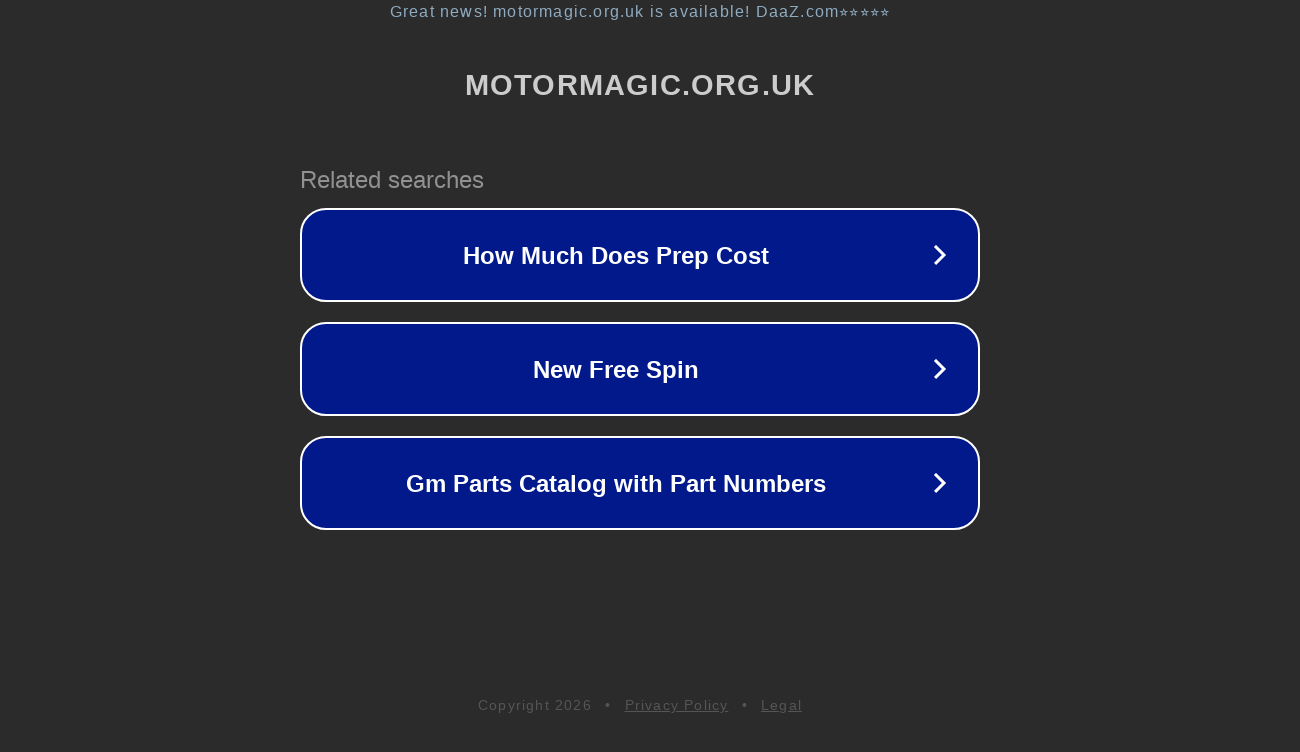

--- FILE ---
content_type: text/html; charset=utf-8
request_url: https://motormagic.org.uk/tag/investment/
body_size: 1074
content:
<!doctype html>
<html data-adblockkey="MFwwDQYJKoZIhvcNAQEBBQADSwAwSAJBANDrp2lz7AOmADaN8tA50LsWcjLFyQFcb/P2Txc58oYOeILb3vBw7J6f4pamkAQVSQuqYsKx3YzdUHCvbVZvFUsCAwEAAQ==_RhNixnNB3FAtPiXWQlF+qq0velZVOXaWfumXS9/SsiYLxH+k4gz3ja+hSF1kNwm+rTu/UA2bTXkhtLQSWkOOOw==" lang="en" style="background: #2B2B2B;">
<head>
    <meta charset="utf-8">
    <meta name="viewport" content="width=device-width, initial-scale=1">
    <link rel="icon" href="[data-uri]">
    <link rel="preconnect" href="https://www.google.com" crossorigin>
</head>
<body>
<div id="target" style="opacity: 0"></div>
<script>window.park = "[base64]";</script>
<script src="/bUORKwYWE.js"></script>
</body>
</html>
